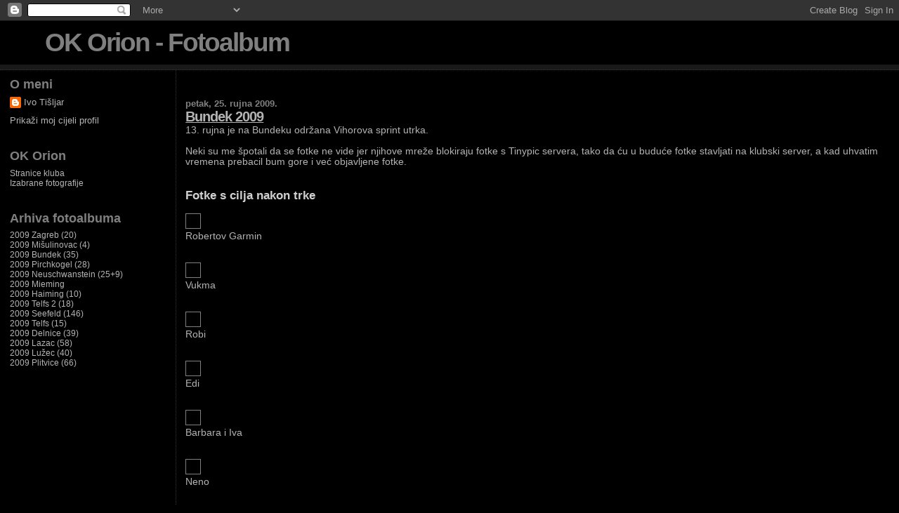

--- FILE ---
content_type: text/html; charset=UTF-8
request_url: https://ok-orion.blogspot.com/2009/09/bundek-2009.html
body_size: 10213
content:
<!DOCTYPE html>
<html xmlns='http://www.w3.org/1999/xhtml' xmlns:b='http://www.google.com/2005/gml/b' xmlns:data='http://www.google.com/2005/gml/data' xmlns:expr='http://www.google.com/2005/gml/expr'>
<head>
<link href='https://www.blogger.com/static/v1/widgets/2944754296-widget_css_bundle.css' rel='stylesheet' type='text/css'/>
<meta content='text/html; charset=UTF-8' http-equiv='Content-Type'/>
<meta content='blogger' name='generator'/>
<link href='https://ok-orion.blogspot.com/favicon.ico' rel='icon' type='image/x-icon'/>
<link href='http://ok-orion.blogspot.com/2009/09/bundek-2009.html' rel='canonical'/>
<link rel="alternate" type="application/atom+xml" title="OK Orion - Fotoalbum - Atom" href="https://ok-orion.blogspot.com/feeds/posts/default" />
<link rel="alternate" type="application/rss+xml" title="OK Orion - Fotoalbum - RSS" href="https://ok-orion.blogspot.com/feeds/posts/default?alt=rss" />
<link rel="service.post" type="application/atom+xml" title="OK Orion - Fotoalbum - Atom" href="https://www.blogger.com/feeds/4561835131157124465/posts/default" />

<link rel="alternate" type="application/atom+xml" title="OK Orion - Fotoalbum - Atom" href="https://ok-orion.blogspot.com/feeds/3665859441427121231/comments/default" />
<!--Can't find substitution for tag [blog.ieCssRetrofitLinks]-->
<link href='http://www.ok-orion.hr/pics/2009bundek/DSC_5126.JPG' rel='image_src'/>
<meta content='http://ok-orion.blogspot.com/2009/09/bundek-2009.html' property='og:url'/>
<meta content='Bundek 2009' property='og:title'/>
<meta content='13. rujna je na Bundeku održana Vihorova sprint utrka. Neki su me špotali da se fotke ne vide jer njihove mreže blokiraju fotke s Tinypic se...' property='og:description'/>
<meta content='https://lh3.googleusercontent.com/blogger_img_proxy/AEn0k_uMuKrbs1WYy8SrJ6KNowcX9-xrIyHGkoQu4rDFH0loD_MR8Z-uvINpNrvqFRpZUfUuHCURtO8QSqsdYjuRJg0NNTKYo1Un5w9umQ2ZDO9sEe3KmzYU=w1200-h630-p-k-no-nu' property='og:image'/>
<title>OK Orion - Fotoalbum: Bundek 2009</title>
<style id='page-skin-1' type='text/css'><!--
/*
* Blogger Template Style
*
* Sand Dollar
* by Jason Sutter
* Updated by Blogger Team
*/
/* Variable definitions
====================
<Variable name="textcolor" description="Text Color"
type="color" default="#000">
<Variable name="bgcolor" description="Page Background Color"
type="color" default="#f6f6f6">
<Variable name="pagetitlecolor" description="Blog Title Color"
type="color" default="#F5DEB3">
<Variable name="pagetitlebgcolor" description="Blog Title Background Color"
type="color" default="#DE7008">
<Variable name="descriptionColor" description="Blog Description Color"
type="color" default="#9E5205" />
<Variable name="descbgcolor" description="Description Background Color"
type="color" default="#F5E39e">
<Variable name="titlecolor" description="Post Title Color"
type="color" default="#9E5205">
<Variable name="datecolor" description="Date Header Color"
type="color" default="#777777">
<Variable name="footercolor" description="Post Footer Color"
type="color" default="#444444">
<Variable name="linkcolor" description="Link Color"
type="color" default="#DE7008">
<Variable name="footerlinkcolor" description="Post Footer Link Color"
type="color" default="#968a0a">
<Variable name="visitedlinkcolor" description="Visited Link Color"
type="color" default="#DE7008">
<Variable name="sidebarcolor" description="Sidebar Title Color"
type="color" default="#B8A80D">
<Variable name="sidebarlinkcolor" description="Sidebar Link Color"
type="color" default="#999999">
<Variable name="bordercolor" description="Border Color"
type="color" default="#e0ad12">
<Variable name="bodyfont" description="Text Font"
type="font"
default="normal normal 100% 'Trebuchet MS',Trebuchet,Verdana,Sans-Serif">
<Variable name="headerfont" description="Sidebar Title Font"
type="font"
default="normal bold 150% Verdana,Sans-serif">
<Variable name="dateHeaderFont" description="Date Header Font"
type="font"
default="normal bold 105% 'Trebuchet MS',Trebuchet,Verdana,Sans-serif">
<Variable name="pagetitlefont" description="Blog Title Font"
type="font" default="normal bold 250% Verdana,Sans-Serif">
<Variable name="titlefont" description="Post Title Font"
type="font" default="normal bold 160% Verdana,Sans-Serif">
*/
body {
margin:0px;
padding:0px;
background:#000000;
color:#b3b3b3;
font-size: small;
}
img{
padding:10px;
border-style:solid;
border-color:#808080;
border-width:1px;
}
#outer-wrapper {
font:normal normal 106% Verdana, sans-serif;
}
a {
color:#ffffff;
}
a:hover {
color:#b3b3b3;
}
a img {
border-width: 0;
}
#content-wrapper {
padding: 0 1em 0 1em;
}
@media all  {
div#main {
float:right;
width: 80%;
padding:30px 0 10px 1em;
border-left:dotted 1px #333333;
word-wrap: break-word; /* fix for long text breaking sidebar float in IE */
overflow: hidden;     /* fix for long non-text content breaking IE sidebar float */
}
div#sidebar {
margin:10px 0px 0px 0;
padding:0px;
text-align:left;
float: left;
width: 16%;
word-wrap: break-word; /* fix for long text breaking sidebar float in IE */
overflow: hidden;     /* fix for long non-text content breaking IE sidebar float */
}
}
@media handheld  {
div#main {
float:none;
width:90%;
}
div#sidebar {
padding:30px 7% 10px 3%;
}
}
#header {
padding:0px 0px 0px 0px;
margin:0px 0px 0px 0px;
border-bottom:dotted 1px #333333;
background:#191919;
}
h1 a:link  {
text-decoration:none;
color:#7f7f7f
}
h1 a:visited  {
text-decoration:none;
color:#7f7f7f
}
h1,h2,h3 {
margin: 0;
}
h1 {
padding:10px 0px 10px 5%;
color:#7f7f7f;
background:#000000;
font:normal bold 266% Verdana,Sans-Serif;
letter-spacing:-2px;
}
h3.post-title {
color:#b3b3b3;
font:normal bold 143% Verdana,Sans-Serif;
letter-spacing:-1px;
}
h3.post-title a,
h3.post-title a:visited {
color: #b3b3b3;
}
h2.date-header  {
margin:10px 0px 0px 0px;
color:#808080;
font: normal bold 95% Verdana, sans-serif;
}
h4 {
color:#aa0033;
}
#sidebar h2 {
color:#7f7f7f;
margin:0px;
padding:0px;
font:normal bold 134% Verdana, sans-serif;
}
#sidebar .widget {
margin:0px 0px 33px 0px;
padding:0px 0px 0px 0px;
font-size:95%;
}
#sidebar ul {
list-style-type:none;
padding-left: 0;
margin-top: 0;
}
#sidebar li {
margin:0px 0px 0px 0px;
padding:0px 0px 0px 0px;
list-style-type:none;
font-size:95%;
}
.description {
padding:0px;
margin:7px 12% 7px 5%;
color:#b3b3b3;
background:transparent;
font:bold 100% Verdana,Sans-Serif;
}
.post {
margin:0px 0px 30px 0px;
}
.post strong {
color:#b3b3b3;
font-weight:bold;
}
pre,code {
color:#b3b3b3;
}
strike {
color:#b3b3b3;
}
.post-footer  {
padding:0px;
margin:0px;
color:#808080;
font-size:80%;
}
.post-footer a {
border:none;
color:#ffffff;
text-decoration:none;
}
.post-footer a:hover {
text-decoration:underline;
}
#comments {
padding:0px;
font-size:110%;
font-weight:bold;
}
.comments {
color:gray;
}
.comment-post-message {
color:gray;
}
.comment-author {
margin-top: 10px;
}
.comment-body {
font-size:100%;
font-weight:normal;
color:gray;
}
.comment-footer {
padding-bottom:20px;
color:#808080;
font-size:80%;
font-weight:normal;
display:inline;
margin-right:10px
}
.deleted-comment  {
font-style:italic;
color:gray;
}
.comment-link  {
margin-left:.6em;
}
.profile-textblock {
clear: both;
margin-left: 0;
}
.profile-img {
float: left;
margin: 0 5px 5px 0;
border: 2px solid #000000;
}
#sidebar a:link  {
color:#b3b3b3;
text-decoration:none;
}
#sidebar a:active  {
color:#ff0000;
text-decoration:none;
}
#sidebar a:visited  {
color:sidebarlinkcolor;
text-decoration:none;
}
#sidebar a:hover {
color:#7f7f7f;
text-decoration:none;
}
.feed-links {
clear: both;
line-height: 2.5em;
}
#blog-pager-newer-link {
float: left;
}
#blog-pager-older-link {
float: right;
}
#blog-pager {
text-align: center;
}
.clear {
clear: both;
}
.widget-content {
margin-top: 0.5em;
}
/** Tweaks for layout editor preview */
body#layout #outer-wrapper {
margin-top: 0;
}
body#layout #main,
body#layout #sidebar {
margin-top: 10px;
padding-top: 0;
}

--></style>
<link href='https://www.blogger.com/dyn-css/authorization.css?targetBlogID=4561835131157124465&amp;zx=63e7d152-2100-45a6-beef-9ffdd55cc74e' media='none' onload='if(media!=&#39;all&#39;)media=&#39;all&#39;' rel='stylesheet'/><noscript><link href='https://www.blogger.com/dyn-css/authorization.css?targetBlogID=4561835131157124465&amp;zx=63e7d152-2100-45a6-beef-9ffdd55cc74e' rel='stylesheet'/></noscript>
<meta name='google-adsense-platform-account' content='ca-host-pub-1556223355139109'/>
<meta name='google-adsense-platform-domain' content='blogspot.com'/>

</head>
<body>
<div class='navbar section' id='navbar'><div class='widget Navbar' data-version='1' id='Navbar1'><script type="text/javascript">
    function setAttributeOnload(object, attribute, val) {
      if(window.addEventListener) {
        window.addEventListener('load',
          function(){ object[attribute] = val; }, false);
      } else {
        window.attachEvent('onload', function(){ object[attribute] = val; });
      }
    }
  </script>
<div id="navbar-iframe-container"></div>
<script type="text/javascript" src="https://apis.google.com/js/platform.js"></script>
<script type="text/javascript">
      gapi.load("gapi.iframes:gapi.iframes.style.bubble", function() {
        if (gapi.iframes && gapi.iframes.getContext) {
          gapi.iframes.getContext().openChild({
              url: 'https://www.blogger.com/navbar/4561835131157124465?po\x3d3665859441427121231\x26origin\x3dhttps://ok-orion.blogspot.com',
              where: document.getElementById("navbar-iframe-container"),
              id: "navbar-iframe"
          });
        }
      });
    </script><script type="text/javascript">
(function() {
var script = document.createElement('script');
script.type = 'text/javascript';
script.src = '//pagead2.googlesyndication.com/pagead/js/google_top_exp.js';
var head = document.getElementsByTagName('head')[0];
if (head) {
head.appendChild(script);
}})();
</script>
</div></div>
<div id='outer-wrapper'><div id='wrap2'>
<!-- skip links for text browsers -->
<span id='skiplinks' style='display:none;'>
<a href='#main'>skip to main </a> |
      <a href='#sidebar'>skip to sidebar</a>
</span>
<div id='header-wrapper'>
<div class='header section' id='header'><div class='widget Header' data-version='1' id='Header1'>
<div id='header-inner'>
<div class='titlewrapper'>
<h1 class='title'>
<a href='https://ok-orion.blogspot.com/'>
OK Orion - Fotoalbum
</a>
</h1>
</div>
<div class='descriptionwrapper'>
<p class='description'><span>
</span></p>
</div>
</div>
</div></div>
</div>
<div id='content-wrapper'>
<div id='main-wrapper'>
<div class='main section' id='main'><div class='widget Blog' data-version='1' id='Blog1'>
<div class='blog-posts hfeed'>

          <div class="date-outer">
        
<h2 class='date-header'><span>petak, 25. rujna 2009.</span></h2>

          <div class="date-posts">
        
<div class='post-outer'>
<div class='post hentry'>
<a name='3665859441427121231'></a>
<h3 class='post-title entry-title'>
<a href='https://ok-orion.blogspot.com/2009/09/bundek-2009.html'>Bundek 2009</a>
</h3>
<div class='post-header-line-1'></div>
<div class='post-body entry-content'>
13. rujna je na Bundeku održana Vihorova sprint utrka.<br /><br />Neki su me špotali da se fotke ne vide jer njihove mreže blokiraju fotke s Tinypic servera, tako da ću u buduće fotke stavljati na klubski server, a kad uhvatim vremena prebacil bum gore i već objavljene fotke.<br /><br /><br /><span style="font-weight:bold; font-size:125%; color:#d0d0d0;">Fotke s cilja nakon trke</span><br /><br /><img alt="" src="https://lh3.googleusercontent.com/blogger_img_proxy/AEn0k_uMuKrbs1WYy8SrJ6KNowcX9-xrIyHGkoQu4rDFH0loD_MR8Z-uvINpNrvqFRpZUfUuHCURtO8QSqsdYjuRJg0NNTKYo1Un5w9umQ2ZDO9sEe3KmzYU=s0-d"><br />Robertov Garmin<br /><br /><br /><img alt="" src="https://lh3.googleusercontent.com/blogger_img_proxy/AEn0k_uGzZ10VbNSiqrktM-My2_y--jyuRZT9tSt5dZ9Dtx00AkG5jAOkl2N4S8Ry0dDoLAeXhcFP1ZrzbogW4uWVth3SDHk3sPIeSYQ-7ukln3V51NjubUJYA=s0-d"><br />Vukma<br /><br /><br /><img alt="" src="https://lh3.googleusercontent.com/blogger_img_proxy/AEn0k_s6bnCs2d9tJ4MHXOzgvVqBeUqt2kMTrYVmQH0-mnWWn-L0rKFOvxam82r_vw4YKkqzYz9a0jMhhs7_a4NwIf48-HWCsHMl6SXycDcBGCoCmuFSL3ey=s0-d"><br />Robi<br /><br /><br /><img alt="" src="https://lh3.googleusercontent.com/blogger_img_proxy/AEn0k_tDkqLmH8DjrRHOAVeHmPMYwICVuBWLbIdHmgl27o5v15syd2YyO3dGCXwV87JI8Hp-mp02cqNVQSn5aJ3qC3skSQwTiMR5INyVngK3UbVvKChvdjrk6A=s0-d"><br />Edi<br /><br /><br /><img alt="" src="https://lh3.googleusercontent.com/blogger_img_proxy/AEn0k_vYxuLA5fFn2JCY92DRmhkEuPloYWXkm9rPXtBkYrD_NXz53llZcolHcXa0D79CV2SaMZy-qtLKr-D1JhjmeHEVVjKCnOC1zNLtM4roU9pTOs4Diefc=s0-d"><br />Barbara i Iva<br /><br /><br /><img alt="" src="https://lh3.googleusercontent.com/blogger_img_proxy/AEn0k_tSXl0a--tmPHYIprlG-tqmYggY7NLBYrh9Rt48FefAb12_BUQjCKP3nnUx3E1xIUSuggw0UOXbMspqsEzvnXlV-qXn9PSbOJIaBBCrQRSJL5nS0XYB8Q=s0-d"><br />Neno<br /><br /><br /><img alt="" src="https://lh3.googleusercontent.com/blogger_img_proxy/AEn0k_u2HnT7iRZx1VFa1HnbEGIoY8jP1WCTbQxjAFpcoc07gGKi9eGB6VeBKd5v4oqrWBJpOxUJZaxEz2k-f2qFGI_vTeI27iWcmH4Bw8y7aEtjfSA0I00u6w=s0-d"><br />Barbara i Iva<br /><br /><br /><img alt="" src="https://lh3.googleusercontent.com/blogger_img_proxy/AEn0k_uVQE8V3woyjWQSj2QLNQY8o1rfS_udcqr-TWelmlJRWyh9uBSC5440Cj4vU3qVAUXp0OfdJvxZeS2pN1r7AMSk8nppxshnjtYpUYwxDHvgvnqyiq8MZw=s0-d"><br />Barbara i Iva<br /><br /><br /><img alt="" src="https://lh3.googleusercontent.com/blogger_img_proxy/AEn0k_uw0UlEna4XJZgvBWJJfBMhVqvGhdaAw9QB6bBG62Cfv4AUrSiVnf1Lujl5vUz44p9L6F-y_o2m5u9JZcxC1B78eRNtB4lSUFeFgBZKdRZTuzZi-Z2xyg=s0-d"><br />Ana<br /><br /><br /><img alt="" src="https://lh3.googleusercontent.com/blogger_img_proxy/AEn0k_u8sLnYnadZnA29UPJuK_-NVsbVFuQeHY3HsF8tYaX1jHlQx4Mlw7hcJGC-7Kgw4k3Jnn8W5DUSXS-r-EwNy4xZqz_l8Bk2FvR2sWAA9m6uMh9DTM2yQw=s0-d"><br />Robert<br /><br /><br /><img alt="" src="https://lh3.googleusercontent.com/blogger_img_proxy/AEn0k_tC0uLDTgPAV9QK3QWKFPgONKhkuXn1eZO42R3kpWBIL7HyZOvhhr5AahzlyeTJvlNve3Oj-J33fB8vos1YSBYMSooMv0tnzZCwDIjVXFE_r-N0ZG1QVA=s0-d"><br />Branimir<br /><br /><br /><img alt="" src="https://lh3.googleusercontent.com/blogger_img_proxy/AEn0k_suk7qm1Sbwi_pOOfETT0ZP-qShWenaotiNbscux77-aP9vF9KmOOuagwvz3RNfaWz48rCjS1G1Jek8arPOlVPx8LHVv1MwOIpheq2PMND2vsV6B79YCw=s0-d"><br />Edi<br /><br /><br /><img alt="" src="https://lh3.googleusercontent.com/blogger_img_proxy/AEn0k_uPTd61kevfbrIPknYPze6bj7n6b0T5AIAyKQnDCyg2npIICJarsavnzPWi5aHQB8QdbFJAKcRsJFntHVPz8HaJPb8i9VPbXejGFr_xGT9lJoRPf95a=s0-d"><br />Lino<br /><br /><br /><img alt="" src="https://lh3.googleusercontent.com/blogger_img_proxy/AEn0k_vLlXBukpZOsyogJcA_-4Ow7mD1ByYR_NDytpQMAHIHnDKz9tNag_s4gSpJwLi27SqykYaZoyTED_18pA5gJJNVh7UWaEv8SBpAuLpmDIRA5kIJn_T2=s0-d"><br />Antonija<br /><br /><br /><img alt="" src="https://lh3.googleusercontent.com/blogger_img_proxy/AEn0k_uiYimpBemcqujgDnwt-mgdckEazUK7beVH7kUx3cJOIhmCNReLM9r7pjD1ZCTziK8SEQpaO3yFqhN46SsLyLP5I9-HWL0O3QvqU39xJlr6R573tdi9=s0-d"><br />nn i Daniela<br /><br /><br /><img alt="" src="https://lh3.googleusercontent.com/blogger_img_proxy/AEn0k_slGeit8UVh625WcYu9gmPfHgHfneBqWCRnf8YngV4ZATsY7PMvqQpbjx45sGATLNANx9xqzqwNykrZhRQ6HsT3c4O0SATwZE1AfcFjpfv74BrIB9TLgg=s0-d"><br />Daniela<br /><br /><br /><img alt="" src="https://lh3.googleusercontent.com/blogger_img_proxy/AEn0k_v1djyxF-UWR2aPxiY7h9cCzD3jaKGByaouYQN8_Tr-esInmarmo2TjqJazALy7HtwSD1WRF5CZiO5kjdHMdtVWM7FtEe6VVv5iFjHbnPHYbIF2OnTQAA=s0-d"><br />Vukma i buduća gospođa<br /><br /><br /><img alt="" src="https://lh3.googleusercontent.com/blogger_img_proxy/AEn0k_tMPw0Y9sqwso06Vbci5Dxfak4_bdtflF9JPxuwObXzfgfAiQJCEjrpO3aSETy7IJ8WTBpyfiReBtwHk5EVb696niCDX_wIj2S9QYfwaoqQNF6mV17UWw=s0-d"><br />Vinka<br /><br /><br /><img alt="" src="https://lh3.googleusercontent.com/blogger_img_proxy/AEn0k_sKIe3kX96HYol8gqZOugSd11d6AkJgzM98Lz2zLxlCUaJLTrcmgSsN8jYF7wTOFIAGM88wkaYZClNS8CaeYZHGjBFRFXIr2yjda9h5mA59f8SgIC7P=s0-d"><br />Damir i Ivana<br /><br /><br /><img alt="" src="https://lh3.googleusercontent.com/blogger_img_proxy/AEn0k_tYx7pKYmsETJi4mAzzij8EO0QM0uXUs-jEPREX3hxzIivckXTOfZ4rOEP-tF13YXoKfmHxyqe_bL54jOrsCBRjC9jMisthOCCZ4XOKbXQWqAY4ltFo3A=s0-d"><br />Valentino<br /><br /><br /><img alt="" src="https://lh3.googleusercontent.com/blogger_img_proxy/AEn0k_vUX2WB_vdESD7DjC7mhMZANRDAv4guqsvlkE_qxukCrXyd_GiycVifrHk7PS1eU2qsCayazSyWuBYhjPR1iXCGeLeOk5Tzsugw_4074eFpqc1sL0idPw=s0-d"><br />Andrija i Rozmari<br /><br /><br /><img alt="" src="https://lh3.googleusercontent.com/blogger_img_proxy/AEn0k_vxYx1lfwW4-wSudSNzJQr25Hbhi4GH5eCzOuDhmPvVfVXJIhBKdXAtWT4P3pTFXTh_AnXkDgLDEM3Ks4Z0mbRpb9CrK3MdZUQA0Y2IsganzQpS0Rj_AA=s0-d"><br />Nikolina<br /><br /><br /><img alt="" src="https://lh3.googleusercontent.com/blogger_img_proxy/AEn0k_uq9ePSuMbRTiySEofZxVlTp64UwiHP1HRMoyclxbHurlCFaTg_a8ZnaxX7L5fmxAV05cT6VL-Yvt1xs2_7-rkPIjVnq-0UggCTtKllB8c3JLd5wyE4=s0-d"><br />Edi i Ivo<br /><br /><br /><img alt="" src="https://lh3.googleusercontent.com/blogger_img_proxy/AEn0k_uJeFziVJdJ1HjHBWHzkdT7fhWIaE_GBrCadTh-vXbIFsbouYlFhnnCHwaAkgj_5DGVZUDFxNzITP_Hu9ycdOPG0H0Zo5HDFHonxpEaAD_nOl4gGd5Mfg=s0-d"><br />Iva<br /><br /><br /><img alt="" src="https://lh3.googleusercontent.com/blogger_img_proxy/AEn0k_ulzmZ8T7kKFED9-JUp2R3ZZD6g16upS8D3bV3lui6hpnfIV2pVLrK-46dShxLdqRjfJW7aBfwgDmgTW8px07LAj383j4STLWVKxq2KsCYh5Tv8aa2GHw=s0-d"><br />Neda i Timo<br /><br /><br /><img alt="" src="https://lh3.googleusercontent.com/blogger_img_proxy/AEn0k_tc6psw-zyl_0U6qE-efqfVfIC1EfPwrQeMKTJ6eJ70Qz8hyY9c9s6w6AIoZVajaEUdACJYWLL7nh-OWgmRoDLSeN65Rjq0aAElmB1A_AnCMuVBN1c0=s0-d"><br />Alen, Ivor, Nino, Barbara, Iva, Mario i Matija<br /><br /><br /><img alt="" src="https://lh3.googleusercontent.com/blogger_img_proxy/AEn0k_uFHZpadhXpc4UhRdj3kd_sGJ5E8lkcdAfU1RX0dLIGuwaEp7cTc9gjUCiSLUlr8Gje0APBpbsdOrp21QVPGjf0D3GmdYpzJymCa6pinjyWC7OI4ZpCCw=s0-d"><br />Pero<br /><br /><br /><img alt="" src="https://lh3.googleusercontent.com/blogger_img_proxy/AEn0k_uUl7lWo56oXKo9yAFYCYGN90-aZ4hDzdOF40-2s9jIGCWasYIzPmReYRPXYXtMTYk6v7f_47Grk9kEBaJkDUUeVYFEkeoKFa6CRWFmlvfXtkZtTliG=s0-d"><br />Darinka<br /><br /><br /><img alt="" src="https://lh3.googleusercontent.com/blogger_img_proxy/AEn0k_s0ylh2Lsi1wvq9OMpzaglTe4z4pgvWi-a5PNWnaEjlKviAIR0zC7TZy1J-N62h9g8UBO5d1fZy_y8nrp2UckTQSRd9akopu15J6eqMn_wUcU31GobT=s0-d"><br />Ivo<br /><br /><br /><img alt="" src="https://lh3.googleusercontent.com/blogger_img_proxy/AEn0k_stMiWTbCWxmWPRDZ2acYtNc7_uhdV63LTNx0yNqwUvbYKKt3othhIBNpIqNgEKlVfHFMY49-guy2GIP8pBS1z8_rEJVHfeX_8cfFS2HGTJMeBvC_rl=s0-d"><br />Andro<br /><br /><br /><img alt="" src="https://lh3.googleusercontent.com/blogger_img_proxy/AEn0k_uWwQ5EgQPK_G8CkQuO0JObPzsEspgdjJmfZY8P9TOz7lq3sbkQt6-xN4D6dObK4k06ewnJ2kUTR1bYBxNhqjOd7XIdi336TqwxG0n5ksVVW6cGIiQoqg=s0-d"><br />Andro i Antun<br /><br /><br /><img alt="" src="https://lh3.googleusercontent.com/blogger_img_proxy/AEn0k_t6gfE9Zvojefsy-B4gG_r5KCtUfRZ0efuF1fKQZ5vNSCIYFogd1mYKUhenBq-ImtUptT3TChnT1pKRdwFKkWHNgR-6Cq3PNjnfCSfGxEKlJVJYz_RQ9w=s0-d"><br />Lea, Ana i Hana<br /><br /><br /><img alt="" src="https://lh3.googleusercontent.com/blogger_img_proxy/AEn0k_s1t1i0YXNLOym8myu4y72XzH0hTjTQB25CIZNmJLoDFYUaPyCI-2GCaS8W7xszyYaq9V9gvwJlTPcXD_GPUeILzEHTscsEply4w6CuIqXrxgI01mXxBA=s0-d"><br />Antun, Marton i Marko<br /><br /><br /><a name="ana"></a><br /><img alt="" src="https://lh3.googleusercontent.com/blogger_img_proxy/AEn0k_tZXG1mbwicfRxLvY9sJOmw8bXIP1TrGPESrc6MhoSWwcwI1KeCQtyJR1fuK5Kpu37cxxx8XSwuNsUiE_NbsPEdcoPj4ps2-s54CpaXcEeWeDX_pFzybA=s0-d"><br />Ana<br /><br /><br /><img alt="" src="https://lh3.googleusercontent.com/blogger_img_proxy/AEn0k_s7vd_MO7migavSeMxiNpNupwwEcwV9VaBZTAIrnf0GerT5zo--ISqe2bAeUkwzYddREHwY9gyB1Fl0xJdhIP3d3asqgWpOcT5BBEse8PutzgPLYitCPg=s0-d"><br />Mario i Dario
<div style='clear: both;'></div>
</div>
<div class='post-footer'>
<div class='post-footer-line post-footer-line-1'><span class='post-author vcard'>
Objavio/la
<span class='fn'>Ivo Tišljar</span>
</span>
<span class='post-comment-link'>
</span>
<span class='post-icons'>
<span class='item-control blog-admin pid-1418400142'>
<a href='https://www.blogger.com/post-edit.g?blogID=4561835131157124465&postID=3665859441427121231&from=pencil' title='Uredi post'>
<img alt='' class='icon-action' height='18' src='https://resources.blogblog.com/img/icon18_edit_allbkg.gif' width='18'/>
</a>
</span>
</span>
</div>
<div class='post-footer-line post-footer-line-2'><span class='post-labels'>
</span>
</div>
<div class='post-footer-line post-footer-line-3'><span class='post-location'>
</span>
</div>
</div>
</div>
<div class='comments' id='comments'>
<a name='comments'></a>
<h4>Nema komentara:</h4>
<div id='Blog1_comments-block-wrapper'>
<dl class='avatar-comment-indent' id='comments-block'>
</dl>
</div>
<p class='comment-footer'>
<div class='comment-form'>
<a name='comment-form'></a>
<h4 id='comment-post-message'>Objavi komentar</h4>
<p>
</p>
<a href='https://www.blogger.com/comment/frame/4561835131157124465?po=3665859441427121231&hl=hr&saa=85391&origin=https://ok-orion.blogspot.com' id='comment-editor-src'></a>
<iframe allowtransparency='true' class='blogger-iframe-colorize blogger-comment-from-post' frameborder='0' height='410px' id='comment-editor' name='comment-editor' src='' width='100%'></iframe>
<script src='https://www.blogger.com/static/v1/jsbin/2830521187-comment_from_post_iframe.js' type='text/javascript'></script>
<script type='text/javascript'>
      BLOG_CMT_createIframe('https://www.blogger.com/rpc_relay.html');
    </script>
</div>
</p>
</div>
</div>

        </div></div>
      
</div>
<div class='blog-pager' id='blog-pager'>
<span id='blog-pager-newer-link'>
<a class='blog-pager-newer-link' href='https://ok-orion.blogspot.com/2009/09/misulinovac-2009.html' id='Blog1_blog-pager-newer-link' title='Noviji post'>Noviji post</a>
</span>
<span id='blog-pager-older-link'>
<a class='blog-pager-older-link' href='https://ok-orion.blogspot.com/2009/08/pirchkogel-2009.html' id='Blog1_blog-pager-older-link' title='Stariji postovi'>Stariji postovi</a>
</span>
<a class='home-link' href='https://ok-orion.blogspot.com/'>Početna stranica</a>
</div>
<div class='clear'></div>
<div class='post-feeds'>
<div class='feed-links'>
Pretplati se na:
<a class='feed-link' href='https://ok-orion.blogspot.com/feeds/3665859441427121231/comments/default' target='_blank' type='application/atom+xml'>Objavi komentare (Atom)</a>
</div>
</div>
</div></div>
</div>
<div id='sidebar-wrapper'>
<div class='sidebar section' id='sidebar'><div class='widget Profile' data-version='1' id='Profile1'>
<h2>O meni</h2>
<div class='widget-content'>
<dl class='profile-datablock'>
<dt class='profile-data'>
<a class='profile-name-link g-profile' href='https://www.blogger.com/profile/05357884225084785367' rel='author' style='background-image: url(//www.blogger.com/img/logo-16.png);'>
Ivo Tišljar
</a>
</dt>
</dl>
<a class='profile-link' href='https://www.blogger.com/profile/05357884225084785367' rel='author'>Prikaži moj cijeli profil</a>
<div class='clear'></div>
</div>
</div><div class='widget LinkList' data-version='1' id='LinkList1'>
<h2>OK Orion</h2>
<div class='widget-content'>
<ul>
<li><a href='http://www.ok-orion.hr/'>Stranice kluba</a></li>
<li><a href='http://foto-kutak.blogspot.com/'>Izabrane fotografije</a></li>
</ul>
<div class='clear'></div>
</div>
</div><div class='widget LinkList' data-version='1' id='LinkList2'>
<h2>Arhiva fotoalbuma</h2>
<div class='widget-content'>
<ul>
<li><a href='http://ok-orion.blogspot.com/2009/10/zagreb-2009.html'>2009 Zagreb (20)</a></li>
<li><a href='http://ok-orion.blogspot.com/2009/09/misulinovac-2009.html'>2009 Mišulinovac (4)</a></li>
<li><a href='http://ok-orion.blogspot.com/2009/09/bundek-2009.html'>2009 Bundek (35)</a></li>
<li><a href='http://ok-orion.blogspot.com/2009/08/pirchkogel-2009.html'>2009 Pirchkogel (28)</a></li>
<li><a href='http://ok-orion.blogspot.com/2009/08/neuscwanstein-2009.html'>2009 Neuschwanstein (25+9)</a></li>
<li><a href='http://ok-orion.blogspot.com/2009/08/mieming-2009.html'>2009 Mieming</a></li>
<li><a href='http://ok-orion.blogspot.com/2009/08/haiming-2009.html'>2009 Haiming (10)</a></li>
<li><a href='http://ok-orion.blogspot.com/2009/07/telfs-2009-2.html'>2009 Telfs 2 (18)</a></li>
<li><a href='http://ok-orion.blogspot.com/2009/07/seefeld-2009.html'>2009 Seefeld (146)</a></li>
<li><a href='http://ok-orion.blogspot.com/2009/07/telfs-2009.html'>2009 Telfs (15)</a></li>
<li><a href='http://ok-orion.blogspot.com/2009/07/delnice-2009.html'>2009 Delnice (39)</a></li>
<li><a href='http://ok-orion.blogspot.com/2009/07/lazac-2009.html'>2009 Lazac (58)</a></li>
<li><a href='http://ok-orion.blogspot.com/2009/06/luzec-2009.html'>2009 Lužec (40)</a></li>
<li><a href='http://ok-orion.blogspot.com/2009/05/plitvice-2009.html'>2009 Plitvice (66)</a></li>
</ul>
<div class='clear'></div>
</div>
</div></div>
</div>
<!-- spacer for skins that want sidebar and main to be the same height-->
<div class='clear'>&#160;</div>
</div>
<!-- end content-wrapper -->
</div></div>
<!-- end outer-wrapper -->

<script type="text/javascript" src="https://www.blogger.com/static/v1/widgets/3845888474-widgets.js"></script>
<script type='text/javascript'>
window['__wavt'] = 'AOuZoY45kfVm8lTjCd7DjGlt46JqYO_PLw:1768858549832';_WidgetManager._Init('//www.blogger.com/rearrange?blogID\x3d4561835131157124465','//ok-orion.blogspot.com/2009/09/bundek-2009.html','4561835131157124465');
_WidgetManager._SetDataContext([{'name': 'blog', 'data': {'blogId': '4561835131157124465', 'title': 'OK Orion - Fotoalbum', 'url': 'https://ok-orion.blogspot.com/2009/09/bundek-2009.html', 'canonicalUrl': 'http://ok-orion.blogspot.com/2009/09/bundek-2009.html', 'homepageUrl': 'https://ok-orion.blogspot.com/', 'searchUrl': 'https://ok-orion.blogspot.com/search', 'canonicalHomepageUrl': 'http://ok-orion.blogspot.com/', 'blogspotFaviconUrl': 'https://ok-orion.blogspot.com/favicon.ico', 'bloggerUrl': 'https://www.blogger.com', 'hasCustomDomain': false, 'httpsEnabled': true, 'enabledCommentProfileImages': true, 'gPlusViewType': 'FILTERED_POSTMOD', 'adultContent': false, 'analyticsAccountNumber': '', 'encoding': 'UTF-8', 'locale': 'hr', 'localeUnderscoreDelimited': 'hr', 'languageDirection': 'ltr', 'isPrivate': false, 'isMobile': false, 'isMobileRequest': false, 'mobileClass': '', 'isPrivateBlog': false, 'isDynamicViewsAvailable': true, 'feedLinks': '\x3clink rel\x3d\x22alternate\x22 type\x3d\x22application/atom+xml\x22 title\x3d\x22OK Orion - Fotoalbum - Atom\x22 href\x3d\x22https://ok-orion.blogspot.com/feeds/posts/default\x22 /\x3e\n\x3clink rel\x3d\x22alternate\x22 type\x3d\x22application/rss+xml\x22 title\x3d\x22OK Orion - Fotoalbum - RSS\x22 href\x3d\x22https://ok-orion.blogspot.com/feeds/posts/default?alt\x3drss\x22 /\x3e\n\x3clink rel\x3d\x22service.post\x22 type\x3d\x22application/atom+xml\x22 title\x3d\x22OK Orion - Fotoalbum - Atom\x22 href\x3d\x22https://www.blogger.com/feeds/4561835131157124465/posts/default\x22 /\x3e\n\n\x3clink rel\x3d\x22alternate\x22 type\x3d\x22application/atom+xml\x22 title\x3d\x22OK Orion - Fotoalbum - Atom\x22 href\x3d\x22https://ok-orion.blogspot.com/feeds/3665859441427121231/comments/default\x22 /\x3e\n', 'meTag': '', 'adsenseHostId': 'ca-host-pub-1556223355139109', 'adsenseHasAds': false, 'adsenseAutoAds': false, 'boqCommentIframeForm': true, 'loginRedirectParam': '', 'view': '', 'dynamicViewsCommentsSrc': '//www.blogblog.com/dynamicviews/4224c15c4e7c9321/js/comments.js', 'dynamicViewsScriptSrc': '//www.blogblog.com/dynamicviews/f9a985b7a2d28680', 'plusOneApiSrc': 'https://apis.google.com/js/platform.js', 'disableGComments': true, 'interstitialAccepted': false, 'sharing': {'platforms': [{'name': 'Dohvati vezu', 'key': 'link', 'shareMessage': 'Dohvati vezu', 'target': ''}, {'name': 'Facebook', 'key': 'facebook', 'shareMessage': 'Podijeli na Facebook', 'target': 'facebook'}, {'name': 'Blogiraj ovo!', 'key': 'blogThis', 'shareMessage': 'Blogiraj ovo!', 'target': 'blog'}, {'name': 'X', 'key': 'twitter', 'shareMessage': 'Podijeli na X', 'target': 'twitter'}, {'name': 'Pinterest', 'key': 'pinterest', 'shareMessage': 'Podijeli na Pinterest', 'target': 'pinterest'}, {'name': 'e-po\u0161ta', 'key': 'email', 'shareMessage': 'e-po\u0161ta', 'target': 'email'}], 'disableGooglePlus': true, 'googlePlusShareButtonWidth': 0, 'googlePlusBootstrap': '\x3cscript type\x3d\x22text/javascript\x22\x3ewindow.___gcfg \x3d {\x27lang\x27: \x27hr\x27};\x3c/script\x3e'}, 'hasCustomJumpLinkMessage': false, 'jumpLinkMessage': 'Pro\u010ditajte vi\u0161e', 'pageType': 'item', 'postId': '3665859441427121231', 'postImageUrl': 'http://www.ok-orion.hr/pics/2009bundek/DSC_5126.JPG', 'pageName': 'Bundek 2009', 'pageTitle': 'OK Orion - Fotoalbum: Bundek 2009'}}, {'name': 'features', 'data': {}}, {'name': 'messages', 'data': {'edit': 'Uredi', 'linkCopiedToClipboard': 'Veza je kopirana u me\u0111uspremnik!', 'ok': 'U redu', 'postLink': 'Veza za post'}}, {'name': 'template', 'data': {'name': 'custom', 'localizedName': 'Prilago\u0111eno', 'isResponsive': false, 'isAlternateRendering': false, 'isCustom': true}}, {'name': 'view', 'data': {'classic': {'name': 'classic', 'url': '?view\x3dclassic'}, 'flipcard': {'name': 'flipcard', 'url': '?view\x3dflipcard'}, 'magazine': {'name': 'magazine', 'url': '?view\x3dmagazine'}, 'mosaic': {'name': 'mosaic', 'url': '?view\x3dmosaic'}, 'sidebar': {'name': 'sidebar', 'url': '?view\x3dsidebar'}, 'snapshot': {'name': 'snapshot', 'url': '?view\x3dsnapshot'}, 'timeslide': {'name': 'timeslide', 'url': '?view\x3dtimeslide'}, 'isMobile': false, 'title': 'Bundek 2009', 'description': '13. rujna je na Bundeku odr\u017eana Vihorova sprint utrka. Neki su me \u0161potali da se fotke ne vide jer njihove mre\u017ee blokiraju fotke s Tinypic se...', 'featuredImage': 'https://lh3.googleusercontent.com/blogger_img_proxy/AEn0k_uMuKrbs1WYy8SrJ6KNowcX9-xrIyHGkoQu4rDFH0loD_MR8Z-uvINpNrvqFRpZUfUuHCURtO8QSqsdYjuRJg0NNTKYo1Un5w9umQ2ZDO9sEe3KmzYU', 'url': 'https://ok-orion.blogspot.com/2009/09/bundek-2009.html', 'type': 'item', 'isSingleItem': true, 'isMultipleItems': false, 'isError': false, 'isPage': false, 'isPost': true, 'isHomepage': false, 'isArchive': false, 'isLabelSearch': false, 'postId': 3665859441427121231}}]);
_WidgetManager._RegisterWidget('_NavbarView', new _WidgetInfo('Navbar1', 'navbar', document.getElementById('Navbar1'), {}, 'displayModeFull'));
_WidgetManager._RegisterWidget('_HeaderView', new _WidgetInfo('Header1', 'header', document.getElementById('Header1'), {}, 'displayModeFull'));
_WidgetManager._RegisterWidget('_BlogView', new _WidgetInfo('Blog1', 'main', document.getElementById('Blog1'), {'cmtInteractionsEnabled': false, 'lightboxEnabled': true, 'lightboxModuleUrl': 'https://www.blogger.com/static/v1/jsbin/2344485269-lbx__hr.js', 'lightboxCssUrl': 'https://www.blogger.com/static/v1/v-css/828616780-lightbox_bundle.css'}, 'displayModeFull'));
_WidgetManager._RegisterWidget('_ProfileView', new _WidgetInfo('Profile1', 'sidebar', document.getElementById('Profile1'), {}, 'displayModeFull'));
_WidgetManager._RegisterWidget('_LinkListView', new _WidgetInfo('LinkList1', 'sidebar', document.getElementById('LinkList1'), {}, 'displayModeFull'));
_WidgetManager._RegisterWidget('_LinkListView', new _WidgetInfo('LinkList2', 'sidebar', document.getElementById('LinkList2'), {}, 'displayModeFull'));
</script>
</body>
</html>